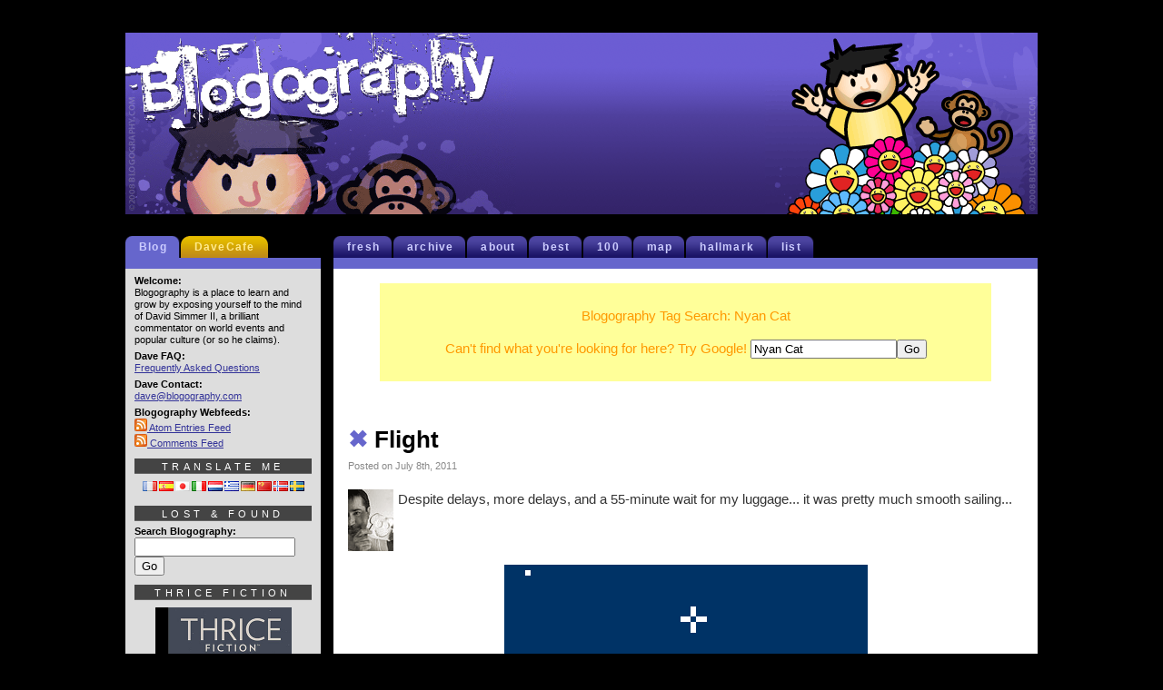

--- FILE ---
content_type: text/html; charset=UTF-8
request_url: https://blogography.com/archives/tag/nyan-cat
body_size: 10045
content:

<!DOCTYPE html PUBLIC "-//W3C//DTD XHTML 1.0 Transitional//EN" "http://www.w3.org/TR/xhtml1/DTD/xhtml1-transitional.dtd">
<html lang="en-US" prefix="og: https://ogp.me/ns# fb: https://ogp.me/ns/fb# website: https://ogp.me/ns/website#">

	<head >
		<meta http-equiv="Content-Type" content="text/html;charset=utf-8" />
		<meta http-equiv="CONTENT-LANGUAGE" content="en-us" />
		<title>Blogography  &times; Nyan Cat</title>
		<meta name="KEYWORDS" content="blogography, simmer, hard rock cafe, blog, photography, tv, television, movies, music, travel" />
		<meta name="ROBOTS" content="NOARCHIVE" />
		<meta name="COPYRIGHT" content="&copy; David Simmer II" />
		<meta http-equiv="PRAGMA" content="NO-CACHE" />
		<meta http-equiv="CACHE-CONTROL" content="NO-CACHE" />
		<meta name="geo.position" content="47.42346, -120.310349" />
		<meta name="geo.region" content="us-wa" />
		<meta name="geo.placename" content="Wenatchee, Washington" />
		<meta name="ICBM" content="47.52,-120.47" />
		<meta name="DC.title" content="Blogography" />
		<meta name="revisit-after" content="1 days" />
		<meta name="author" content="David Simmer II" />
		<link rel="shortcut icon" href="/favicon.ico" />
		<link rel="stylesheet" href="https://blogography.com/wp-content/themes/blogography/style.css" type="text/css" media="screen" />
		<link rel="alternate" type="application/atom+xml" title="Atom XML Feed" href="/atom.xml" />
		<link rel="alternate" type="application/atom+xml" title="Atom XML Comments Feed" href="/comments.xml" />
		<link rel="meta" type="application/rdf+xml" title="FOAF" href="/foaf.rdf" />
		<link rel="license" title="Creative Commons License" href="https://creativecommons.org/licenses/by-nc-nd/4.0/deed.en_US" />
		<script type="text/javascript"> //<![CDATA[ 
var tlJsHost = ((window.location.protocol == "https:") ? "https://secure.comodo.com/" : "http://www.trustlogo.com/");
document.write(unescape("%3Cscript src='" + tlJsHost + "trustlogo/javascript/trustlogo.js' type='text/javascript'%3E%3C/script%3E"));
//]]>
		</script>
		

<meta name="wpsso-begin" content="wpsso structured data begin"/>
<!-- generator:1 --><meta name="generator" content="WPSSO Core 21.11.2/L*"/>
<!-- generator:2 --><meta name="generator" content="WPSSO UM 7.3.0/S"/>
<meta property="fb:app_id" content="966242223397117"/>
<meta property="og:type" content="website"/>
<meta property="og:url" content="https://blogography.com/archives/tag/nyan-cat"/>
<meta property="og:locale" content="en_US"/>
<meta property="og:site_name" content="Blogography"/>
<meta property="og:title" content="Nyan Cat"/>
<meta property="og:description" content="Tag archive page for Nyan Cat."/>
<meta name="twitter:domain" content="blogography.com"/>
<meta name="twitter:site" content="@blogography"/>
<meta name="twitter:title" content="Nyan Cat"/>
<meta name="twitter:description" content="Tag archive page for Nyan Cat."/>
<meta name="twitter:card" content="summary"/>
<meta name="description" content="Tag archive page for Nyan Cat."/>
<meta name="robots" content="follow, index, max-snippet:-1, max-image-preview:large, max-video-preview:-1"/>
<script type="application/ld+json" id="wpsso-schema-graph">{
    "@context": "https://schema.org",
    "@graph": [
        {
            "@id": "/archives/tag/nyan-cat#sso/item-list/1268",
            "@context": "https://schema.org",
            "@type": "ItemList",
            "mainEntityOfPage": "https://blogography.com/archives/tag/nyan-cat",
            "url": "https://blogography.com/archives/tag/nyan-cat",
            "name": "Nyan Cat",
            "description": "Tag archive page for Nyan Cat.",
            "itemListOrder": "https://schema.org/ItemListOrderDescending",
            "itemListElement": [
                {
                    "@context": "https://schema.org",
                    "@type": "ListItem",
                    "position": 1,
                    "url": "https://blogography.com/archives/2011/07/flight.html"
                }
            ]
        }
    ]
}</script>
<meta name="wpsso-end" content="wpsso structured data end"/>
<meta name="wpsso-cached" content="2026-01-25T22:03:00+00:00 for blogography.com"/>
<meta name="wpsso-added" content="2026-01-26T12:44:11+00:00 in 0.000746 secs (35.67 MB peak)"/>


            <script data-no-defer="1" data-ezscrex="false" data-cfasync="false" data-pagespeed-no-defer data-cookieconsent="ignore">
                var ctPublicFunctions = {"_ajax_nonce":"78cc96d378","_rest_nonce":"9f913b9135","_ajax_url":"\/wp-admin\/admin-ajax.php","_rest_url":"https:\/\/blogography.com\/wp-json\/","data__cookies_type":"native","data__ajax_type":"rest","data__bot_detector_enabled":0,"data__frontend_data_log_enabled":1,"cookiePrefix":"","wprocket_detected":false,"host_url":"blogography.com","text__ee_click_to_select":"Click to select the whole data","text__ee_original_email":"The complete one is","text__ee_got_it":"Got it","text__ee_blocked":"Blocked","text__ee_cannot_connect":"Cannot connect","text__ee_cannot_decode":"Can not decode email. Unknown reason","text__ee_email_decoder":"CleanTalk email decoder","text__ee_wait_for_decoding":"The magic is on the way!","text__ee_decoding_process":"Please wait a few seconds while we decode the contact data."}
            </script>
        
            <script data-no-defer="1" data-ezscrex="false" data-cfasync="false" data-pagespeed-no-defer data-cookieconsent="ignore">
                var ctPublic = {"_ajax_nonce":"78cc96d378","settings__forms__check_internal":"0","settings__forms__check_external":"0","settings__forms__force_protection":0,"settings__forms__search_test":"1","settings__forms__wc_add_to_cart":"0","settings__data__bot_detector_enabled":0,"settings__sfw__anti_crawler":0,"blog_home":"https:\/\/blogography.com\/","pixel__setting":"0","pixel__enabled":false,"pixel__url":null,"data__email_check_before_post":"1","data__email_check_exist_post":0,"data__cookies_type":"native","data__key_is_ok":true,"data__visible_fields_required":true,"wl_brandname":"Anti-Spam by CleanTalk","wl_brandname_short":"CleanTalk","ct_checkjs_key":836531146,"emailEncoderPassKey":"dd03f52b9bb2463bd1f839a255687edb","bot_detector_forms_excluded":"W10=","advancedCacheExists":false,"varnishCacheExists":false,"wc_ajax_add_to_cart":false}
            </script>
        <link rel="alternate" type="application/rss+xml" title="Blogography &raquo; Nyan Cat Tag Feed" href="https://blogography.com/archives/tag/nyan-cat/feed" />
<style id='wp-img-auto-sizes-contain-inline-css' type='text/css'>
img:is([sizes=auto i],[sizes^="auto," i]){contain-intrinsic-size:3000px 1500px}
/*# sourceURL=wp-img-auto-sizes-contain-inline-css */
</style>
<style id='wp-emoji-styles-inline-css' type='text/css'>

	img.wp-smiley, img.emoji {
		display: inline !important;
		border: none !important;
		box-shadow: none !important;
		height: 1em !important;
		width: 1em !important;
		margin: 0 0.07em !important;
		vertical-align: -0.1em !important;
		background: none !important;
		padding: 0 !important;
	}
/*# sourceURL=wp-emoji-styles-inline-css */
</style>
<style id='wp-block-library-inline-css' type='text/css'>
:root{--wp-block-synced-color:#7a00df;--wp-block-synced-color--rgb:122,0,223;--wp-bound-block-color:var(--wp-block-synced-color);--wp-editor-canvas-background:#ddd;--wp-admin-theme-color:#007cba;--wp-admin-theme-color--rgb:0,124,186;--wp-admin-theme-color-darker-10:#006ba1;--wp-admin-theme-color-darker-10--rgb:0,107,160.5;--wp-admin-theme-color-darker-20:#005a87;--wp-admin-theme-color-darker-20--rgb:0,90,135;--wp-admin-border-width-focus:2px}@media (min-resolution:192dpi){:root{--wp-admin-border-width-focus:1.5px}}.wp-element-button{cursor:pointer}:root .has-very-light-gray-background-color{background-color:#eee}:root .has-very-dark-gray-background-color{background-color:#313131}:root .has-very-light-gray-color{color:#eee}:root .has-very-dark-gray-color{color:#313131}:root .has-vivid-green-cyan-to-vivid-cyan-blue-gradient-background{background:linear-gradient(135deg,#00d084,#0693e3)}:root .has-purple-crush-gradient-background{background:linear-gradient(135deg,#34e2e4,#4721fb 50%,#ab1dfe)}:root .has-hazy-dawn-gradient-background{background:linear-gradient(135deg,#faaca8,#dad0ec)}:root .has-subdued-olive-gradient-background{background:linear-gradient(135deg,#fafae1,#67a671)}:root .has-atomic-cream-gradient-background{background:linear-gradient(135deg,#fdd79a,#004a59)}:root .has-nightshade-gradient-background{background:linear-gradient(135deg,#330968,#31cdcf)}:root .has-midnight-gradient-background{background:linear-gradient(135deg,#020381,#2874fc)}:root{--wp--preset--font-size--normal:16px;--wp--preset--font-size--huge:42px}.has-regular-font-size{font-size:1em}.has-larger-font-size{font-size:2.625em}.has-normal-font-size{font-size:var(--wp--preset--font-size--normal)}.has-huge-font-size{font-size:var(--wp--preset--font-size--huge)}.has-text-align-center{text-align:center}.has-text-align-left{text-align:left}.has-text-align-right{text-align:right}.has-fit-text{white-space:nowrap!important}#end-resizable-editor-section{display:none}.aligncenter{clear:both}.items-justified-left{justify-content:flex-start}.items-justified-center{justify-content:center}.items-justified-right{justify-content:flex-end}.items-justified-space-between{justify-content:space-between}.screen-reader-text{border:0;clip-path:inset(50%);height:1px;margin:-1px;overflow:hidden;padding:0;position:absolute;width:1px;word-wrap:normal!important}.screen-reader-text:focus{background-color:#ddd;clip-path:none;color:#444;display:block;font-size:1em;height:auto;left:5px;line-height:normal;padding:15px 23px 14px;text-decoration:none;top:5px;width:auto;z-index:100000}html :where(.has-border-color){border-style:solid}html :where([style*=border-top-color]){border-top-style:solid}html :where([style*=border-right-color]){border-right-style:solid}html :where([style*=border-bottom-color]){border-bottom-style:solid}html :where([style*=border-left-color]){border-left-style:solid}html :where([style*=border-width]){border-style:solid}html :where([style*=border-top-width]){border-top-style:solid}html :where([style*=border-right-width]){border-right-style:solid}html :where([style*=border-bottom-width]){border-bottom-style:solid}html :where([style*=border-left-width]){border-left-style:solid}html :where(img[class*=wp-image-]){height:auto;max-width:100%}:where(figure){margin:0 0 1em}html :where(.is-position-sticky){--wp-admin--admin-bar--position-offset:var(--wp-admin--admin-bar--height,0px)}@media screen and (max-width:600px){html :where(.is-position-sticky){--wp-admin--admin-bar--position-offset:0px}}

/*# sourceURL=wp-block-library-inline-css */
</style><style id='global-styles-inline-css' type='text/css'>
:root{--wp--preset--aspect-ratio--square: 1;--wp--preset--aspect-ratio--4-3: 4/3;--wp--preset--aspect-ratio--3-4: 3/4;--wp--preset--aspect-ratio--3-2: 3/2;--wp--preset--aspect-ratio--2-3: 2/3;--wp--preset--aspect-ratio--16-9: 16/9;--wp--preset--aspect-ratio--9-16: 9/16;--wp--preset--color--black: #000000;--wp--preset--color--cyan-bluish-gray: #abb8c3;--wp--preset--color--white: #ffffff;--wp--preset--color--pale-pink: #f78da7;--wp--preset--color--vivid-red: #cf2e2e;--wp--preset--color--luminous-vivid-orange: #ff6900;--wp--preset--color--luminous-vivid-amber: #fcb900;--wp--preset--color--light-green-cyan: #7bdcb5;--wp--preset--color--vivid-green-cyan: #00d084;--wp--preset--color--pale-cyan-blue: #8ed1fc;--wp--preset--color--vivid-cyan-blue: #0693e3;--wp--preset--color--vivid-purple: #9b51e0;--wp--preset--gradient--vivid-cyan-blue-to-vivid-purple: linear-gradient(135deg,rgb(6,147,227) 0%,rgb(155,81,224) 100%);--wp--preset--gradient--light-green-cyan-to-vivid-green-cyan: linear-gradient(135deg,rgb(122,220,180) 0%,rgb(0,208,130) 100%);--wp--preset--gradient--luminous-vivid-amber-to-luminous-vivid-orange: linear-gradient(135deg,rgb(252,185,0) 0%,rgb(255,105,0) 100%);--wp--preset--gradient--luminous-vivid-orange-to-vivid-red: linear-gradient(135deg,rgb(255,105,0) 0%,rgb(207,46,46) 100%);--wp--preset--gradient--very-light-gray-to-cyan-bluish-gray: linear-gradient(135deg,rgb(238,238,238) 0%,rgb(169,184,195) 100%);--wp--preset--gradient--cool-to-warm-spectrum: linear-gradient(135deg,rgb(74,234,220) 0%,rgb(151,120,209) 20%,rgb(207,42,186) 40%,rgb(238,44,130) 60%,rgb(251,105,98) 80%,rgb(254,248,76) 100%);--wp--preset--gradient--blush-light-purple: linear-gradient(135deg,rgb(255,206,236) 0%,rgb(152,150,240) 100%);--wp--preset--gradient--blush-bordeaux: linear-gradient(135deg,rgb(254,205,165) 0%,rgb(254,45,45) 50%,rgb(107,0,62) 100%);--wp--preset--gradient--luminous-dusk: linear-gradient(135deg,rgb(255,203,112) 0%,rgb(199,81,192) 50%,rgb(65,88,208) 100%);--wp--preset--gradient--pale-ocean: linear-gradient(135deg,rgb(255,245,203) 0%,rgb(182,227,212) 50%,rgb(51,167,181) 100%);--wp--preset--gradient--electric-grass: linear-gradient(135deg,rgb(202,248,128) 0%,rgb(113,206,126) 100%);--wp--preset--gradient--midnight: linear-gradient(135deg,rgb(2,3,129) 0%,rgb(40,116,252) 100%);--wp--preset--font-size--small: 13px;--wp--preset--font-size--medium: 20px;--wp--preset--font-size--large: 36px;--wp--preset--font-size--x-large: 42px;--wp--preset--spacing--20: 0.44rem;--wp--preset--spacing--30: 0.67rem;--wp--preset--spacing--40: 1rem;--wp--preset--spacing--50: 1.5rem;--wp--preset--spacing--60: 2.25rem;--wp--preset--spacing--70: 3.38rem;--wp--preset--spacing--80: 5.06rem;--wp--preset--shadow--natural: 6px 6px 9px rgba(0, 0, 0, 0.2);--wp--preset--shadow--deep: 12px 12px 50px rgba(0, 0, 0, 0.4);--wp--preset--shadow--sharp: 6px 6px 0px rgba(0, 0, 0, 0.2);--wp--preset--shadow--outlined: 6px 6px 0px -3px rgb(255, 255, 255), 6px 6px rgb(0, 0, 0);--wp--preset--shadow--crisp: 6px 6px 0px rgb(0, 0, 0);}:where(.is-layout-flex){gap: 0.5em;}:where(.is-layout-grid){gap: 0.5em;}body .is-layout-flex{display: flex;}.is-layout-flex{flex-wrap: wrap;align-items: center;}.is-layout-flex > :is(*, div){margin: 0;}body .is-layout-grid{display: grid;}.is-layout-grid > :is(*, div){margin: 0;}:where(.wp-block-columns.is-layout-flex){gap: 2em;}:where(.wp-block-columns.is-layout-grid){gap: 2em;}:where(.wp-block-post-template.is-layout-flex){gap: 1.25em;}:where(.wp-block-post-template.is-layout-grid){gap: 1.25em;}.has-black-color{color: var(--wp--preset--color--black) !important;}.has-cyan-bluish-gray-color{color: var(--wp--preset--color--cyan-bluish-gray) !important;}.has-white-color{color: var(--wp--preset--color--white) !important;}.has-pale-pink-color{color: var(--wp--preset--color--pale-pink) !important;}.has-vivid-red-color{color: var(--wp--preset--color--vivid-red) !important;}.has-luminous-vivid-orange-color{color: var(--wp--preset--color--luminous-vivid-orange) !important;}.has-luminous-vivid-amber-color{color: var(--wp--preset--color--luminous-vivid-amber) !important;}.has-light-green-cyan-color{color: var(--wp--preset--color--light-green-cyan) !important;}.has-vivid-green-cyan-color{color: var(--wp--preset--color--vivid-green-cyan) !important;}.has-pale-cyan-blue-color{color: var(--wp--preset--color--pale-cyan-blue) !important;}.has-vivid-cyan-blue-color{color: var(--wp--preset--color--vivid-cyan-blue) !important;}.has-vivid-purple-color{color: var(--wp--preset--color--vivid-purple) !important;}.has-black-background-color{background-color: var(--wp--preset--color--black) !important;}.has-cyan-bluish-gray-background-color{background-color: var(--wp--preset--color--cyan-bluish-gray) !important;}.has-white-background-color{background-color: var(--wp--preset--color--white) !important;}.has-pale-pink-background-color{background-color: var(--wp--preset--color--pale-pink) !important;}.has-vivid-red-background-color{background-color: var(--wp--preset--color--vivid-red) !important;}.has-luminous-vivid-orange-background-color{background-color: var(--wp--preset--color--luminous-vivid-orange) !important;}.has-luminous-vivid-amber-background-color{background-color: var(--wp--preset--color--luminous-vivid-amber) !important;}.has-light-green-cyan-background-color{background-color: var(--wp--preset--color--light-green-cyan) !important;}.has-vivid-green-cyan-background-color{background-color: var(--wp--preset--color--vivid-green-cyan) !important;}.has-pale-cyan-blue-background-color{background-color: var(--wp--preset--color--pale-cyan-blue) !important;}.has-vivid-cyan-blue-background-color{background-color: var(--wp--preset--color--vivid-cyan-blue) !important;}.has-vivid-purple-background-color{background-color: var(--wp--preset--color--vivid-purple) !important;}.has-black-border-color{border-color: var(--wp--preset--color--black) !important;}.has-cyan-bluish-gray-border-color{border-color: var(--wp--preset--color--cyan-bluish-gray) !important;}.has-white-border-color{border-color: var(--wp--preset--color--white) !important;}.has-pale-pink-border-color{border-color: var(--wp--preset--color--pale-pink) !important;}.has-vivid-red-border-color{border-color: var(--wp--preset--color--vivid-red) !important;}.has-luminous-vivid-orange-border-color{border-color: var(--wp--preset--color--luminous-vivid-orange) !important;}.has-luminous-vivid-amber-border-color{border-color: var(--wp--preset--color--luminous-vivid-amber) !important;}.has-light-green-cyan-border-color{border-color: var(--wp--preset--color--light-green-cyan) !important;}.has-vivid-green-cyan-border-color{border-color: var(--wp--preset--color--vivid-green-cyan) !important;}.has-pale-cyan-blue-border-color{border-color: var(--wp--preset--color--pale-cyan-blue) !important;}.has-vivid-cyan-blue-border-color{border-color: var(--wp--preset--color--vivid-cyan-blue) !important;}.has-vivid-purple-border-color{border-color: var(--wp--preset--color--vivid-purple) !important;}.has-vivid-cyan-blue-to-vivid-purple-gradient-background{background: var(--wp--preset--gradient--vivid-cyan-blue-to-vivid-purple) !important;}.has-light-green-cyan-to-vivid-green-cyan-gradient-background{background: var(--wp--preset--gradient--light-green-cyan-to-vivid-green-cyan) !important;}.has-luminous-vivid-amber-to-luminous-vivid-orange-gradient-background{background: var(--wp--preset--gradient--luminous-vivid-amber-to-luminous-vivid-orange) !important;}.has-luminous-vivid-orange-to-vivid-red-gradient-background{background: var(--wp--preset--gradient--luminous-vivid-orange-to-vivid-red) !important;}.has-very-light-gray-to-cyan-bluish-gray-gradient-background{background: var(--wp--preset--gradient--very-light-gray-to-cyan-bluish-gray) !important;}.has-cool-to-warm-spectrum-gradient-background{background: var(--wp--preset--gradient--cool-to-warm-spectrum) !important;}.has-blush-light-purple-gradient-background{background: var(--wp--preset--gradient--blush-light-purple) !important;}.has-blush-bordeaux-gradient-background{background: var(--wp--preset--gradient--blush-bordeaux) !important;}.has-luminous-dusk-gradient-background{background: var(--wp--preset--gradient--luminous-dusk) !important;}.has-pale-ocean-gradient-background{background: var(--wp--preset--gradient--pale-ocean) !important;}.has-electric-grass-gradient-background{background: var(--wp--preset--gradient--electric-grass) !important;}.has-midnight-gradient-background{background: var(--wp--preset--gradient--midnight) !important;}.has-small-font-size{font-size: var(--wp--preset--font-size--small) !important;}.has-medium-font-size{font-size: var(--wp--preset--font-size--medium) !important;}.has-large-font-size{font-size: var(--wp--preset--font-size--large) !important;}.has-x-large-font-size{font-size: var(--wp--preset--font-size--x-large) !important;}
/*# sourceURL=global-styles-inline-css */
</style>

<style id='classic-theme-styles-inline-css' type='text/css'>
/*! This file is auto-generated */
.wp-block-button__link{color:#fff;background-color:#32373c;border-radius:9999px;box-shadow:none;text-decoration:none;padding:calc(.667em + 2px) calc(1.333em + 2px);font-size:1.125em}.wp-block-file__button{background:#32373c;color:#fff;text-decoration:none}
/*# sourceURL=/wp-includes/css/classic-themes.min.css */
</style>
<link rel='stylesheet' id='cleantalk-public-css-css' href='https://blogography.com/wp-content/plugins/cleantalk-spam-protect/css/cleantalk-public.min.css?ver=6.71.1_1769417235' type='text/css' media='all' />
<link rel='stylesheet' id='cleantalk-email-decoder-css-css' href='https://blogography.com/wp-content/plugins/cleantalk-spam-protect/css/cleantalk-email-decoder.min.css?ver=6.71.1_1769417235' type='text/css' media='all' />
<script type="text/javascript" src="https://blogography.com/wp-content/plugins/cleantalk-spam-protect/js/apbct-public-bundle_gathering.min.js?ver=6.71.1_1769417235" id="apbct-public-bundle_gathering.min-js-js"></script>
<link rel="https://api.w.org/" href="https://blogography.com/wp-json/" /><link rel="alternate" title="JSON" type="application/json" href="https://blogography.com/wp-json/wp/v2/tags/1268" /><link rel="EditURI" type="application/rsd+xml" title="RSD" href="https://blogography.com/xmlrpc.php?rsd" />
<meta name="generator" content="WordPress 6.9" />
	</head>

<body>
<script type="text/javascript">
  (function(i,s,o,g,r,a,m){i['GoogleAnalyticsObject']=r;i[r]=i[r]||function(){
  (i[r].q=i[r].q||[]).push(arguments)},i[r].l=1*new Date();a=s.createElement(o),
  m=s.getElementsByTagName(o)[0];a.async=1;a.src=g;m.parentNode.insertBefore(a,m)
  })(window,document,'script','//www.google-analytics.com/analytics.js','ga');
  ga('create', 'UA-215021-1', 'auto');
  ga('require', 'displayfeatures');
  ga('send', 'pageview');
</script>

<!-- Header -->	
<div id="davehead">
	<span class="headleft"><a href="/"><img src="/css_classic/ext/BlogoLogo08.gif" alt="Blogography Logo" height="200" width="430" border="0" /></a></span>

	<span class="headrand"><script language="Javascript" type="text/javascript">
		<!--
		var randy=Math.floor(Math.random()*50)
		document.write("<img src='/css_classic/too/DaveToon" +randy+ ".gif' height='200' width='300' border='0' alt='DaveToon' align='right'><br />")
		//-->
	</script></span>
</div>
<!-- Blog -->
		<div id="daveblog">
			<div id="headerblog">
			<ul>
				<li ><a href="/">fresh</a></li>
				<li ><a href="/archival">archive</a></li>
				<li ><a href="/blogfaq">about</a></li>
				<li ><a href="/best">best</a></li>
				<li ><a href="/hundred">100</a></li>
				<li ><a href="/map">map</a></li>
				<li ><a href="/hallmark">hallmark</a></li>
				<li ><a href="/list">list</a></li>
			</ul>
			</div>
			<div id="headspaceblog">
				<img src="/css_classic/ext/blanko.gif" width="4" height="4" border="0" alt="spacer" />
			</div>
			<div class="blog">		<div class="navi">
		<p class="center">Blogography Tag Search: Nyan Cat</p>
		<form method="get" action="https://www.google.com/search" target="_blank">
			<p class="center">Can't find what you're looking for here? Try Google! <input type="text" name="q" size="18" maxlength="255" value="Nyan Cat" /><input type="submit" value="Go" /></p>
		</form>
	</div>

	<div class="blogable">
	<p>&nbsp; &nbsp;</p>

			<h3 class="title"><a href="https://blogography.com/archives/2011/07/flight.html"><font color="6666cc">&#10006; </font>Flight</a></h3>
		<span class="tinydate">Posted on July 8th, 2011</span>
		<div class="entrytext"><p><img class="introphoto" src="https://www.blogography.com/face/happy.gif" align="left" width="55" height="68" border="0" alt="Dave!" />Despite delays, more delays, and a 55-minute wait for my luggage... it was pretty much smooth sailing...<br clear="left" /></p>
<p class="center"><img src="https://www.blogography.com/photos51/PopTartMonkey.gif" alt="DAVETOON: Nyan Bad Monkey!" border="0" width="400" height="400" /></p>
<p>&nbsp; &nbsp;</p>
<p>&nbsp; &nbsp;<br />I love it when <a href="http://knowyourmeme.com/memes/nyan-cat-pop-tart-cat" title="Know Your Meme Link" target="_blank">cool stuff like this</a> goes viral.</p></div>
		<div class="posted"><strong>Tags: </strong><a href="https://blogography.com/archives/tag/davetoons-2" rel="tag">Davetoons</a>, <a href="https://blogography.com/archives/tag/nyan-cat" rel="tag">Nyan Cat</a>, <a href="https://blogography.com/archives/tag/travel" rel="tag">Travel</a><br /><strong>Categories:</strong> <a href="https://blogography.com/archives/category/davetoons/davetoons_2011" rel="category tag">DaveToons 2011</a>, <a href="https://blogography.com/archives/category/travel/travel_2011" rel="category tag">Travel 2011</a> &mdash; <strong>Click To It:</strong> <a href="https://blogography.com/archives/2011/07/flight.html">Permalink</a> &mdash; <span class="comm">&nbsp; <a href="https://blogography.com/archives/2011/07/flight.html#comments"><strong>5 Comments:</strong> Click To Add Yours!</a> &nbsp;</span></div>
		<p>&nbsp; &nbsp;</p>
		<p class="center">&nbsp; <a href="/"><img src="/css_classic/nav/navhome.gif" border="0" height="79" width="93" style="vertical-align: middle" alt="Home" /></a> &nbsp;</p>
	</div>
	<div class="navi">
		<p class="center">Blogography Tag Search: Nyan Cat</p>
		<form method="get" action="https://www.google.com/search" target="_blank">
			<p class="center">Can't find what you're looking for here? Try Google! <input type="text" name="q" size="18" maxlength="255" value="Nyan Cat" /><input type="submit" value="Go" /></p>
		</form>
	</div>

</div> <!--daveblog -->
	</div> <!-- blog -->

<!-- Sidebar -->

<div id="daveside">
	<div id="headerside">
	  <ul>
		<li id="currentside"><a href="/">Blog</a></li>
		<li><a href="http://www.davecafe.com/">DaveCafe</a></li>
	  </ul>
	</div>
	<div id="headspaceside">
		<img src="/css_classic/ext/blanko.gif" width="4" height="4" border="0" alt="spacer" />
	</div>
	<div class="side">
		<div class="sidesection">Welcome:</div>
		<div class="sidemini">Blogography is a place to learn and grow by exposing yourself to the mind of David Simmer II, a brilliant commentator on world events and popular culture (or so he claims).</div>
		<div class="sidesection">Dave FAQ:</div>
		<a href="https://www.blogography.com/blogfaq.html">Frequently Asked Questions</a>
		<div class="sidesection">Dave Contact:</div>
		<a href="&#109;&#097;&#105;&#108;&#116;&#111;:&#100;&#097;&#118;&#101;&#064;&#098;&#108;&#111;&#103;&#111;&#103;&#114;&#097;&#112;&#104;&#121;&#046;&#099;&#111;&#109;">&#100;&#097;&#118;&#101;&#064;&#098;&#108;&#111;&#103;&#111;&#103;&#114;&#097;&#112;&#104;&#121;&#046;&#099;&#111;&#109;</a>

		<div class="sidesection">Blogography Webfeeds:</div>
		<a href="https://blogography.com/atom.xml"><img src="https://www.blogography.com/images/feedico.gif" height="14" width="14" border="0" /> Atom Entries Feed</a><br />
		<a href="https://blogography.com/comments.xml"><img src="https://www.blogography.com/images/feedico.gif" height="14" width="14" border="0" /> Comments Feed</a>
		<div class="sidetitle">translate me</div>
		<div class="sideimage"><img src="https://www.blogography.com/images/flags.gif" height="11" width="178" border="0"  alt="flags of the world!"/></div>
		<div id="google_translate_element"></div><script>
		function googleTranslateElementInit() {
  		new google.translate.TranslateElement({
    	pageLanguage: 'en'
  		}, 'google_translate_element');
		}
		</script><script src="https://translate.google.com/translate_a/element.js?cb=googleTranslateElementInit"></script>
		
		<div class="sidetitle">lost &amp; found</div>
		<div class="sidesection">Search Blogography:</div>

		<form role="search" method="get" id="searchform" class="searchform" action="https://blogography.com/">
			<div>
				<input type="text" value="" name="s" id="s" />
				<input type="submit" id="searchsubmit" value="Go" />
			</div>
		</form>

		<div class="sidetitle">thrice fiction</div>
		<div class="sideimage"><a href="http://www.thricefiction.com" target="_blank"><img src="https://www.blogography.com/images/thrice/thrice001.jpg" width="150" height="" alt="Thrice Fiction Magazine - March, 2011 - THE END" /></a></div>
		<div class="sidemini">
			I'm co-founder of <strong><em>Thrice Fiction</em></strong> magazine. <a href="http://www.thricefiction.com" target="_blank">Come check us out!</a>
		</div>
		
		<div class="sidetitle">hard rock moment</div>
		<div class="sideimage">
			<a href="http://www.davecafe.com/" title="Dave's Hard Rock Travelogue @ DaveCafe.com!" target="_blank">
			<script language="Javascript" type="text/javascript">
			<!--

			var randx=Math.floor(Math.random()*16) 

			document.write("<img src='/css_classic/hrc/hrc" +randx+ ".jpg' height='80' width='128' border='0' alt='Hard Rock Photo'><br />")
			document.write("<img src='/css_classic/hrc/hrc" +randx+ ".gif' height='10' width='128' border='0' alt='Hard Photo'>")

			//-->
			</script> 
			</a>
		</div>
		<div class="sidemini">Visit <a href="http://www.davecafe.com/" title="Dave's Hard Rock Travelogue @ DaveCafe.com!" target="_blank">DaveCafe</a> for my Hard Rock Cafe travel journal!</div>

		<div class="sidetitle">travel picto-gram</div>
		<div class="sideimage">
			<a href="/map.html" title="Dave's Travel Map">
			<script language="Javascript" type="text/javascript">
			<!--

			var randy=Math.floor(Math.random()*14) 

			document.write("<img src='/css_classic/trv/trv" +randy+ ".jpg' height='80' width='128' border='0' alt='Travel Mini Photo'><br />")
			document.write("<img src='/css_classic/trv/trv" +randy+ ".gif' height='10' width='128' border='0' alt='Travel Mini Location'>")

			//-->
			</script> 
			</a>
		</div>
		<div class="sidemini">Visit <a href="/map.html" title="Dave's Travel Map">my travel map</a> to see where I have been in this world!</div>

		<div class="sidetitle">badgemania</div>
		<div class="sideimage">
			<img src="/css_classic/bdg/badge_blogography.gif" border="0" height="22" width="128" alt="Blogography Badge" /><br />
			<a href="https://blogography.com/atom.xml"><img src="/css_classic/bdg/badge_atom.gif" border="0" height="28" width="128" alt="Atom Syndicate Badge" /></a><br />
			<a href="https://blogography.com/comments.xml"><img src="/css_classic/bdg/badge_xml.gif" border="0" height="28" width="128" alt="Comments Syndicate Badge" /></a><br />
			<a href="http://www.apple.com/safari/" target="blank"><img src="/css_classic/bdg/badge_safari.gif" border="0" height="28" width="128" alt="Apple Safari Badge" /></a><br />
			<a href="http://www.piratebrands.com/pirates-booty/aged-white-cheddar" target="blank"><img src="/css_classic/bdg/badge_booty.gif" border="0" height="28" width="128" alt="Pirate's Booty Badge" /></a><br />
			<a href="http://www.apple.com/mac/" target="blank"><img src="/css_classic/bdg/badge_mademac.gif" border="0" height="28" width="128" alt="Macintosh Badge" /></a><br />
		</div>

		<div class="sidetitle">license</div>
		<div class="sideimage">
			All content copyright &copy;2003-2022<br />
			by David Simmer II<br />
			&nbsp; &nbsp;<br />
			<a href="http://creativecommons.org/licenses/by-nc-nd/4.0/deed.en_US"><img alt="Creative Commons License" border="0" src="/css_classic/bdg/badge_creativecommons.png" /></a><br />
			This weblog is licensed under<br />a <a href="http://creativecommons.org/licenses/by-nc-nd/4.0/deed.en_US">Creative Commons License</a>.
		</div>
		<div class="sidetitle">ssl security</div>
		<div class="sideimage">
		<a  href="https://letsencrypt.org">Let's Encrypt SSL</a>
		<a rel="me" href="https://universeodon.com/@blogography">X</a>
		</div>
	</div>
</div>
<!-- Begin Footer -->
<script>				
                    document.addEventListener('DOMContentLoaded', function () {
                        setTimeout(function(){
                            if( document.querySelectorAll('[name^=ct_checkjs]').length > 0 ) {
                                if (typeof apbct_public_sendREST === 'function' && typeof apbct_js_keys__set_input_value === 'function') {
                                    apbct_public_sendREST(
                                    'js_keys__get',
                                    { callback: apbct_js_keys__set_input_value })
                                }
                            }
                        },0)					    
                    })				
                </script><script type="speculationrules">
{"prefetch":[{"source":"document","where":{"and":[{"href_matches":"/*"},{"not":{"href_matches":["/wp-*.php","/wp-admin/*","/wp-content/uploads/*","/wp-content/*","/wp-content/plugins/*","/wp-content/themes/blogography/*","/*\\?(.+)"]}},{"not":{"selector_matches":"a[rel~=\"nofollow\"]"}},{"not":{"selector_matches":".no-prefetch, .no-prefetch a"}}]},"eagerness":"conservative"}]}
</script>
<script type="text/javascript" id="iawm-link-fixer-front-link-checker-js-extra">
/* <![CDATA[ */
var iawmlfArchivedLinks = {"links":"[]","linkCheckAjax":"iawmlf_link_check_ajax","linkCheckNonce":"16da5fa5da","linkDelayInDays":"3","fixerOption":"replace_link","ajaxUrl":"https://blogography.com/wp-admin/admin-ajax.php"};
//# sourceURL=iawm-link-fixer-front-link-checker-js-extra
/* ]]> */
</script>
<script type="text/javascript" src="https://blogography.com/wp-content/plugins/internet-archive-wayback-machine-link-fixer/assets/js/build/front_link_checker.js?ver=303620b7df173cff6f89" id="iawm-link-fixer-front-link-checker-js"></script>
<script id="wp-emoji-settings" type="application/json">
{"baseUrl":"https://s.w.org/images/core/emoji/17.0.2/72x72/","ext":".png","svgUrl":"https://s.w.org/images/core/emoji/17.0.2/svg/","svgExt":".svg","source":{"concatemoji":"https://blogography.com/wp-includes/js/wp-emoji-release.min.js?ver=6.9"}}
</script>
<script type="module">
/* <![CDATA[ */
/*! This file is auto-generated */
const a=JSON.parse(document.getElementById("wp-emoji-settings").textContent),o=(window._wpemojiSettings=a,"wpEmojiSettingsSupports"),s=["flag","emoji"];function i(e){try{var t={supportTests:e,timestamp:(new Date).valueOf()};sessionStorage.setItem(o,JSON.stringify(t))}catch(e){}}function c(e,t,n){e.clearRect(0,0,e.canvas.width,e.canvas.height),e.fillText(t,0,0);t=new Uint32Array(e.getImageData(0,0,e.canvas.width,e.canvas.height).data);e.clearRect(0,0,e.canvas.width,e.canvas.height),e.fillText(n,0,0);const a=new Uint32Array(e.getImageData(0,0,e.canvas.width,e.canvas.height).data);return t.every((e,t)=>e===a[t])}function p(e,t){e.clearRect(0,0,e.canvas.width,e.canvas.height),e.fillText(t,0,0);var n=e.getImageData(16,16,1,1);for(let e=0;e<n.data.length;e++)if(0!==n.data[e])return!1;return!0}function u(e,t,n,a){switch(t){case"flag":return n(e,"\ud83c\udff3\ufe0f\u200d\u26a7\ufe0f","\ud83c\udff3\ufe0f\u200b\u26a7\ufe0f")?!1:!n(e,"\ud83c\udde8\ud83c\uddf6","\ud83c\udde8\u200b\ud83c\uddf6")&&!n(e,"\ud83c\udff4\udb40\udc67\udb40\udc62\udb40\udc65\udb40\udc6e\udb40\udc67\udb40\udc7f","\ud83c\udff4\u200b\udb40\udc67\u200b\udb40\udc62\u200b\udb40\udc65\u200b\udb40\udc6e\u200b\udb40\udc67\u200b\udb40\udc7f");case"emoji":return!a(e,"\ud83e\u1fac8")}return!1}function f(e,t,n,a){let r;const o=(r="undefined"!=typeof WorkerGlobalScope&&self instanceof WorkerGlobalScope?new OffscreenCanvas(300,150):document.createElement("canvas")).getContext("2d",{willReadFrequently:!0}),s=(o.textBaseline="top",o.font="600 32px Arial",{});return e.forEach(e=>{s[e]=t(o,e,n,a)}),s}function r(e){var t=document.createElement("script");t.src=e,t.defer=!0,document.head.appendChild(t)}a.supports={everything:!0,everythingExceptFlag:!0},new Promise(t=>{let n=function(){try{var e=JSON.parse(sessionStorage.getItem(o));if("object"==typeof e&&"number"==typeof e.timestamp&&(new Date).valueOf()<e.timestamp+604800&&"object"==typeof e.supportTests)return e.supportTests}catch(e){}return null}();if(!n){if("undefined"!=typeof Worker&&"undefined"!=typeof OffscreenCanvas&&"undefined"!=typeof URL&&URL.createObjectURL&&"undefined"!=typeof Blob)try{var e="postMessage("+f.toString()+"("+[JSON.stringify(s),u.toString(),c.toString(),p.toString()].join(",")+"));",a=new Blob([e],{type:"text/javascript"});const r=new Worker(URL.createObjectURL(a),{name:"wpTestEmojiSupports"});return void(r.onmessage=e=>{i(n=e.data),r.terminate(),t(n)})}catch(e){}i(n=f(s,u,c,p))}t(n)}).then(e=>{for(const n in e)a.supports[n]=e[n],a.supports.everything=a.supports.everything&&a.supports[n],"flag"!==n&&(a.supports.everythingExceptFlag=a.supports.everythingExceptFlag&&a.supports[n]);var t;a.supports.everythingExceptFlag=a.supports.everythingExceptFlag&&!a.supports.flag,a.supports.everything||((t=a.source||{}).concatemoji?r(t.concatemoji):t.wpemoji&&t.twemoji&&(r(t.twemoji),r(t.wpemoji)))});
//# sourceURL=https://blogography.com/wp-includes/js/wp-emoji-loader.min.js
/* ]]> */
</script>
	<script defer src="https://static.cloudflareinsights.com/beacon.min.js/vcd15cbe7772f49c399c6a5babf22c1241717689176015" integrity="sha512-ZpsOmlRQV6y907TI0dKBHq9Md29nnaEIPlkf84rnaERnq6zvWvPUqr2ft8M1aS28oN72PdrCzSjY4U6VaAw1EQ==" data-cf-beacon='{"version":"2024.11.0","token":"f8daf1f44f1e4bf391229322f4dac4b7","r":1,"server_timing":{"name":{"cfCacheStatus":true,"cfEdge":true,"cfExtPri":true,"cfL4":true,"cfOrigin":true,"cfSpeedBrain":true},"location_startswith":null}}' crossorigin="anonymous"></script>
</body>
</html>

--- FILE ---
content_type: text/css
request_url: https://blogography.com/wp-content/themes/blogography/style.css
body_size: 2138
content:
/*
Theme Name: Blogography Theme
Theme URI: http://blogography.com/
Description: Blogography Template for Dave2's Blog.
Version: 4.0
Author: David Simmer II
Author URI: http://blogography.com/
*/

/* HTML Elements */
			a  { color: #339; text-decoration: underline; }
			a:link { color: #339; text-decoration: underline; }
			a:visited { color: #339; text-decoration: underline; }
			a:active { color: #66c; text-decoration: none; background-color:#ffffff; }
			a:hover { color: #ffffff; text-decoration: none; background-color:#66c; }

			body {
				font-family: "Trebuchet MS", Trebuchet, Verdana, Arial, sans-serif;
				font-size: 15px;
				line-height: 140%;
				margin: 0px auto;
				width: 1004px;
				background: #000;
				}
			
			h1, h2, h3 {
				margin: 0px;
				padding: 0px;
			}

			li {
				 padding-bottom:5px;
				} /* Add space between lines of a list element */

			p.center {
				 text-align:center;
				} /* For centering text */

			p.bigger {
				 font-size: 140%;
				margin-bottom: -.4em;
			 	color: #66c;
				} /* Biggie Text */

			p.quoted {
				margin-top: 0em;
				margin-bottom: .3em;
				margin-left: 5em;
				margin-right: 5em;
			}
				
/* Main Header Container */

			.broken_link, a.broken_link {
				text-decoration: line-through;
			}

			#davehead {
				background-color: #000;
				background:url("https://www.blogography.com/css_classic/ext/BlogoBackr08.gif") repeat-x;
				width: 1004px;
				margin: 36px auto 24px;
				height: 200px;
			}
			
			.headleft {
				float: left;
			} /* Display larger browser graphic */

			.headiphone {
				display: none;
			} /* Don't Display smaller iPhone graphic */

			.headrand {
			} /* For iPhone to turn off random DaveToon */

			.clearfix {
				overflow: auto;
			}

			.hallmark {
				float:left;
				padding:0 9px 0 0;
				overflow: auto;
			}

/* Main Sidebar Container */
			#daveside {
				background: #000;
				float: left;
				width: 215px;
			}

/* Main Blog Container */
			#daveblog {
				background: #000;
				float: right;
				width: 775px;
			}

/* Blog navigation header tabs */
			#headerblog {
			  float:left;
			  font-size:12px;
			  background:#000;
			}

			#headerside {
			  float:left;
			  font-size:12px;
			  background:#000;
			}

			#headerblog ul {
			  margin:0;
			  padding:0 0 10px 0;
			  list-style:none;
			}

			#headerside ul {
			  margin:0;
			  padding:0 0 10px 0;
			  list-style:none;
			}

			#headerblog li {
			  float:left;
			  background:url("https://www.blogography.com/css_classic/tab/left.gif") no-repeat left top;
			  margin:0 0 0 0;
			  padding:0 0 0 9px;
			}

			#headerside li {
			  float:left;
			  background:url("https://www.blogography.com/css_classic/tab/yelleft.gif") no-repeat left top;
			  margin:0 0 0 0;
			  padding:0 0 0 9px;
			}

			#headerblog a {
			  float:left;
			  display:block;
			  background:url("https://www.blogography.com/css_classic/tab/right.gif") no-repeat right top;
			  padding:5px 15px 5px 6px;
			  text-decoration:none;
			  font-weight:bold;
			  letter-spacing: .1em;
			  line-height:normal;
			  color:#ccf;
			}

			#headerside a {
			  float:left;
			  display:block;
			  background:url("https://www.blogography.com/css_classic/tab/yelright.gif") no-repeat right top;
			  padding:5px 15px 5px 6px;
			  text-decoration:none;
			  font-weight:bold;
			  letter-spacing: .1em;
			  line-height:normal;
			  color: #ffea8c;
			}

			#headerblog a:hover {
			  color:#66c;
			}

			#headerside a:hover {
			  color: #cc4200;
			}

			#headerblog #currentblog {
			  background-image:url("https://www.blogography.com/css_classic/tab/left_on.gif");
			}

			#headerblog #currentblog a {
			  background-image:url("https://www.blogography.com/css_classic/tab/right_on.gif");
			  color:#ccf;
			}

			#headerside #currentside {
			  background-image:url("https://www.blogography.com/css_classic/tab/left_on.gif");
			}

			#headerside #currentside a {
			  background-image:url("https://www.blogography.com/css_classic/tab/right_on.gif");
			  color:#ccf;
			}

			#headspaceblog {
			  clear:left;
			  height:12px;
			  font-size:4px;
			  background:#66c;
			}

			#headspaceside {
			  clear:left;
			  height:12px;
			  font-size:4px;
			  background:#66c;
			}

/* Search Boxes */
			#search {
				font-size: 10px;
			} /* For sidebar */

			#searchx {
				font-size: 10px;
			}  /* For error page search boxes */


/* Actual Blog Container */
			.blog {
				clear:left;
		  		background:#fff;
		  		padding: 16px;
			}  /* Clears the blog navigation header tabs within the main blog container */

/* Entry Container */
			.blogable {
				color: #333;
				font-weight: normal;
			}

/* Comment Count Box for Index Listings */
			
			.comment {
				color: #666;
				font-size: 11px;
				font-weight: normal;
		  		background: #FFF;
		  		line-height: 140%;
				}		

			.response .response {
				border-bottom: none;
				}

			.response .response .response {
				border-bottom: none;
				}

			.commentgrav {
				position: relative;
				color: #666;
				font-size: 11px;
		  		background: transparent;
		  		line-height: 140%;
				border-bottom: 1px solid #ccf;
				}
			
			img.gravatar {
				display: inline;
				float: left;
				padding-right: 10px;
			}

			img.center {
				text-align:center;
			}
			
			.avatar {
				padding: 0px 10px 0 0;
				float: left;
				background-color: transparent;
			}

			.text {
				padding: 17px 0 0 0;
				float: left;
				width: 643px;
				background-color: transparent;
			}
			
			.authormark {
				background-color: #f5f4fe;
			}

			.response .avatar {
				padding: 17px 0 0 100px;
				background-image: url('css_classic/ext/arrow.gif');
				background-repeat: no-repeat;
			}

			.response .text {
				width: 543px;
				}

			.response .response .avatar {
				margin: 0 0 0 100px;
				padding: 17px 0 0 100px;
			}

			.response .response .text {
				width: 443px;
				}

			.response .response .response .avatar {
				margin: 0 0 0 200px;
				padding: 17px 0 0 100px;
			}

			.response .response .response .text {
				width: 343px;
				}

			.response .response .response .response .avatar {
				margin: 0 0 0 300px;
				padding: 17px 0 0 100px;
			}

			.response .response .response .response .text {
				width: 243px;
				}



/* Date and Item Header Element - Grey Box Large Type */
			.date {
				font-size: 20px; 
				color: #333; 
				letter-spacing: -.06em;
				border-bottom: 3px solid #999;
				padding-left: 5px;
				padding-bottom: 5px;
				padding-top: 3px;
				margin-bottom: 10px;
		  		background: #ddd;
				font-weight: bold;
			}

			.duckable {
				margin-left: 300px;
			}

			img.duck {
				float: left;
				margin-left: -300px;
			}

			.menu {
				text-align:center;
			}

			.movie {
				background: #ccccff;
				margin-left: 35px;
				margin-right: 35px;
				margin-bottom: 5px;
				padding: 10px;
			}

/* Flashback Entry Box */
			.flashback {
				background: #4444A0;
				background-image: url('https://www.blogography.com/css_classic/ext/flashback.gif');
				background-repeat: no-repeat;
				margin-left: 35px;
				margin-right: 35px;
				margin-bottom: 10px;
				padding-left: 95px;
				padding-right: 10px;
				padding-top: 10px;
				padding-bottom: 10px;
				color: white;
			}
	
/* Flashback Entry Box LINK IN YELLOW */
			.flashback a {
				color: yellow;
				text-decoration: none;
			}
	
/* Flashback Entry Box HOVER IN YELLOW */
			.flashback a:hover {
				background: yellow;
				color: #4444A0;
				text-decoration: none;
			}

/* Lego Holiday Entry Box */
			.holiday {
				background: #ffe7c4;
				background-image: url('https://www.blogography.com/css_classic/ext/LegoHoliday0.gif');
				background-repeat: no-repeat;
				margin-left: 35px;
				margin-right: 35px;
				margin-bottom: 5px;
				padding-left: 35px;
				padding-right: 35px;
				padding-top: 50px;
				padding-bottom: 20px;
				color: #60341c;
			}	

/* Lego Holiday Image for Entry Box */
			.holimg {
				display: block;
		    	margin-left: auto;
		    	margin-right: auto;
				padding-top: 10px;
				padding-bottom: 10px;
			}

/* Dave Comments Gray Background Box */
			.grayback {
				font-weight: bold;
			}

/* Archive Page Navigator Lemon Container Box */
			.navi {
				background: #ff9;
				margin-left: 35px;
				margin-right: 35px;
				margin-bottom: 5px;
				padding: 10px;
				font-size: 15px;
				color: #f90;
			}

/* Tiny type for Technorati Tags */
			.posttagsblock {
				font-size: 10px; 
				color: #000000; 
				margin-bottom: 5px;
			}

/* Tiny type element at the end of an entry */
			.posted {
				font-size: 11px; 
				color: #000000; 
				margin-bottom: 5px;
				margin-top: 10px;
			}

/* Tiny type in an entry */
			.tinytext {
				font-size: 11px; 
				line-height: 1.5;
				color: #000000; 
				margin-bottom: 5px;
			}

/* Tiny date type in a header */
			.tinydate {
				font-size: 11px; 
				color: #888888; 
				margin-bottom: 5px;
			}

/* TEMPORARY background for comments */
			.comm {
				background: yellow;
			}

			.postedgrav {
/*
				position: relative;
*/
				font-size: 10px; 
				color: #000000; 
				padding-bottom: 0px;
			}

/* Individual Archive Line Spaver */
			.purpleline {
				clear: both;
				font-size: 3px; 
				color: #333; 
				font-weight: bold;
			}  /* Separates comments */

			.side {
				clear:left;
				overflow: hidden;
		    	background-color: #ddd;
				color: #000;
		    	font-size: 11px;
				line-height: 125%;
				font-weight: normal;
				padding-bottom: 10px;
				padding-left: 10px;
				padding-right: 10px;
				padding-top: 2px;
				width: 195px;
			}

			.sideimage {
		  		padding-bottom: 6px;
		  		padding-top: 8px;
		 		text-align: center;
			}

			.sidemini {
				font-size: 11px;
			}

			.sidesection {
				font-weight: bold;
				padding-top: 5px;
			}

			.sidetitle {
				color: white;
				font-size: 11px;
				padding-top: 3px;
				margin-top: 10px;
				letter-spacing: .4em;
				background: #444;
				border-bottom: 1px solid #666;
				text-transform: uppercase;
				text-align: center;
			}
			
/* Entry Title Treatment with Drop Shadow */
			.title	{
				font-size: 26px;
				line-height: 27px;
				color: #000;
				margin-bottom:5px;
				margin-top:10px;
			}

			.title a  { color: #000000; text-decoration: none; }
			.title a:link { color: #000000; text-decoration: none; }
			.title a:visited { color: #000000; text-decoration: none; }
			.title a:active { color: #339; text-decoration: none; }
			.title a:hover { color: #339; text-decoration: none; }